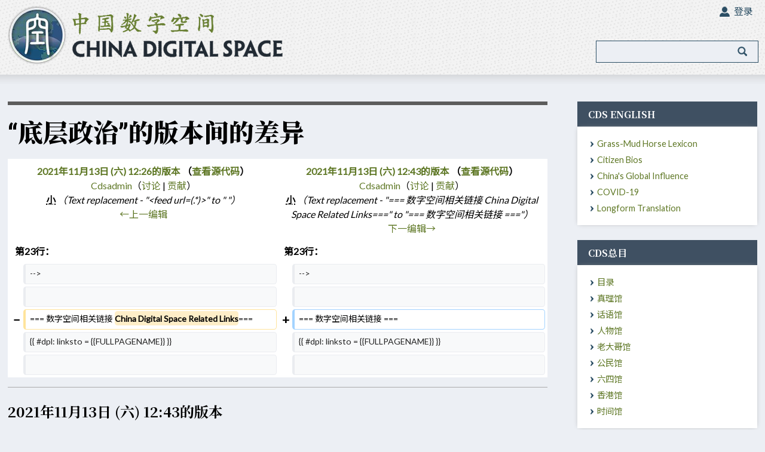

--- FILE ---
content_type: text/html; charset=UTF-8
request_url: https://chinadigitaltimes.net/space/index.php?title=%E5%BA%95%E5%B1%82%E6%94%BF%E6%B2%BB&diff=prev&oldid=76588
body_size: 8441
content:
<!DOCTYPE html>
<html class="client-nojs" lang="zh-Hans" dir="ltr">
<head>
<meta charset="UTF-8"/>
<title>“底层政治”的版本间的差异 - China Digital Space</title>
<script>document.documentElement.className="client-js";RLCONF={"wgCanonicalNamespace":"","wgCanonicalSpecialPageName":!1,"wgNamespaceNumber":0,"wgPageName":"底层政治","wgTitle":"底层政治","wgCurRevisionId":166315,"wgRevisionId":76588,"wgArticleId":6169,"wgIsArticle":!0,"wgIsRedirect":!1,"wgAction":"view","wgUserName":null,"wgUserGroups":["*"],"wgCategories":["Pages using DynamicPageList parser function","公民话语"],"wgBreakFrames":!1,"wgPageContentLanguage":"zh-hans","wgPageContentModel":"wikitext","wgSeparatorTransformTable":["",""],"wgDigitTransformTable":["",""],"wgDefaultDateFormat":"zh","wgMonthNames":["","1月","2月","3月","4月","5月","6月","7月","8月","9月","10月","11月","12月"],"wgMonthNamesShort":["","1月","2月","3月","4月","5月","6月","7月","8月","9月","10月","11月","12月"],"wgRelevantPageName":"底层政治","wgRelevantArticleId":6169,"wgRequestId":"f2dbdf4e121420a2d0e3d639","wgCSPNonce":!1,"wgIsProbablyEditable":!1,
"wgRelevantPageIsProbablyEditable":!1,"wgRestrictionEdit":[],"wgRestrictionMove":[],"wgPopupsReferencePreviews":!0,"wgPopupsConflictsWithNavPopupGadget":!1,"wgDiffOldId":72390,"wgDiffNewId":76588};RLSTATE={"site.styles":"ready","noscript":"ready","user.styles":"ready","user":"ready","user.options":"loading","user.tokens":"loading","mediawiki.interface.helpers.styles":"ready","mediawiki.diff.styles":"ready","mediawiki.legacy.shared":"ready","mediawiki.legacy.commonPrint":"ready"};RLPAGEMODULES=["site","mediawiki.page.startup","mediawiki.page.ready","mediawiki.searchSuggest","ext.highslideGallery","ext.popups"];</script>
<script>(RLQ=window.RLQ||[]).push(function(){mw.loader.implement("user.options@1yspp",function($,jQuery,require,module){/*@nomin*/mw.user.options.set({"variant":"zh-hans"});
});mw.loader.implement("user.tokens@tffin",function($,jQuery,require,module){/*@nomin*/mw.user.tokens.set({"editToken":"+\\","patrolToken":"+\\","watchToken":"+\\","csrfToken":"+\\"});
});});</script>
<link rel="stylesheet" href="/space/load.php?lang=zh-hans&amp;modules=mediawiki.diff.styles%7Cmediawiki.interface.helpers.styles%7Cmediawiki.legacy.commonPrint%2Cshared&amp;only=styles&amp;skin=cdt"/>
<script async="" src="/space/load.php?lang=zh-hans&amp;modules=startup&amp;only=scripts&amp;raw=1&amp;skin=cdt"></script>
<link rel="stylesheet" href="/space/skins/Cdt/main.css?03dd4" media="screen"/><!--[if lt IE 5.5000]><link rel="stylesheet" href="/space/skins/Cdt/IE50Fixes.css?12bbe" media="screen"/><![endif]--><!--[if IE 5.5000]><link rel="stylesheet" href="/space/skins/Cdt/IE55Fixes.css?9b868" media="screen"/><![endif]--><!--[if IE 6]><link rel="stylesheet" href="/space/skins/Cdt/IE60Fixes.css?4f2c8" media="screen"/><![endif]--><!--[if IE 7]><link rel="stylesheet" href="/space/skins/Cdt/IE70Fixes.css?106e9" media="screen"/><![endif]--><link rel="stylesheet" href="/space/skins/Cdt/cdt.css?dd6fb" media="screen"/>
<meta name="ResourceLoaderDynamicStyles" content=""/>
<link rel="stylesheet" href="/space/load.php?lang=zh-hans&amp;modules=site.styles&amp;only=styles&amp;skin=cdt"/>
<meta name="generator" content="MediaWiki 1.34.1"/>
<meta name="robots" content="noindex,nofollow"/>
<link rel="shortcut icon" href="skins/Cdt/favicon.ico"/>
<link rel="search" type="application/opensearchdescription+xml" href="/space/opensearch_desc.php" title="China Digital Space (zh-hans)"/>
<link rel="EditURI" type="application/rsd+xml" href="//chinadigitaltimes.net/space/api.php?action=rsd"/>
<link rel="alternate" type="application/atom+xml" title="China Digital Space的Atom feed" href="/space/index.php?title=%E7%89%B9%E6%AE%8A:%E6%9C%80%E8%BF%91%E6%9B%B4%E6%94%B9&amp;feed=atom"/>
<script>(function(w,d,s,n,a){if(!w[n]){var l='call,catch,on,once,set,then,track,openCheckout'
.split(','),i,o=function(n){return'function'==typeof n?o.l.push([arguments])&&o
:function(){return o.l.push([n,arguments])&&o}},t=d.getElementsByTagName(s)[0],
j=d.createElement(s);j.async=!0;j.src='https://cdn.fundraiseup.com/widget/'+a+'';
t.parentNode.insertBefore(j,t);o.s=Date.now();o.v=5;o.h=w.location.href;o.l=[];
for(i=0;i<8;i++)o[l[i]]=o(l[i]);w[n]=o}
})(window,document,'script','FundraiseUp','APYGKUDJ');</script>
<meta name="viewport" content="width=device-width">
<!--[if lt IE 9]><script src="/space/resources/lib/html5shiv/html5shiv.js"></script><![endif]-->
</head>
<body class="mediawiki ltr sitedir-ltr mw-hide-empty-elt ns-0 ns-subject page-底层政治 rootpage-底层政治 skin-cdt action-view">        <div id="globalWrapper"> 
            <div id="branding">
                <div class="container">
                    <div class="logo"><h1><a title="China Digital Space" href="/space/Landing_Page"><img src="/space/skins/Cdt/images/logo.png" /></a></h1></div>
                    <div id="search_bar"><p id="current_date">Friday, November 7, 2025</p>	<div id="p-search" class="portlet">
			<form action="/space/index.php" id="searchform">
				<input type='hidden' name="title" value="特殊:搜索"/>
				<input id="searchInput" title="搜索China Digital Space" accesskey="f" type="search" name="search"/>
				<input type='submit' name="go" class="searchButton" id="searchGoButton"	value="前往" />&nbsp;
				<input type='submit' name="fulltext" class="searchButton" id="mw-searchButton" value="搜索" />
			</form>
		</div>
</div>
                    <div class="portlet" id="p-personal">
        		<h5>个人工具</h5>
        		<div class="pBody">
        			<ul id="login-ul">
                                                    				<li id="pt-login"><a href="/space/index.php?title=%E7%89%B9%E6%AE%8A:%E7%94%A8%E6%88%B7%E7%99%BB%E5%BD%95&amp;returnto=%E5%BA%95%E5%B1%82%E6%94%BF%E6%B2%BB&amp;returntoquery=diff%3Dprev%26oldid%3D76588"Array>登录</a></li>
                                                			</ul>
        		</div>
        	</div> 
                </div>
                
                
            </div> 
            <div class="content-box">
                <div class="container">
                    <div class="mainbar">
                        <div id="p-cactions" class="portlet">
        		<h5>视图</h5>
        		<div class="pBody">
        			<ul>
        			</ul>
        		</div>
        	</div>
            <div id="column-content">
                <div id="content" >
                    
                    <a id="top"></a>
        
        	<h1 id="firstHeading" class="firstHeading">“底层政治”的版本间的差异</h1>
        	<div id="bodyContent">
        		<h3 id="siteSub">来自China Digital Space</h3>
        		<div id="contentSub"></div>
                    		<div id="jump-to-nav">跳转至： <a href="#column-one">导航</a>, <a href="#searchInput">搜索</a></div>
                		<!-- start content -->
        <div id="mw-content-text" lang="zh-Hans" dir="ltr" class="mw-content-ltr"><table class="diff diff-contentalign-left" data-mw="interface">
				<col class="diff-marker" />
				<col class="diff-content" />
				<col class="diff-marker" />
				<col class="diff-content" />
				<tr class="diff-title" lang="zh-Hans">
				<td colspan="2" class="diff-otitle"><div id="mw-diff-otitle1"><strong><a href="/space/index.php?title=%E5%BA%95%E5%B1%82%E6%94%BF%E6%B2%BB&amp;oldid=72390" title="底层政治">2021年11月13日 (六) 12:26的版本</a> <span class="mw-diff-edit">（<a href="/space/index.php?title=%E5%BA%95%E5%B1%82%E6%94%BF%E6%B2%BB&amp;action=edit&amp;oldid=72390" title="底层政治">查看源代码</a>）</span></strong></div><div id="mw-diff-otitle2"><a href="/space/index.php?title=%E7%94%A8%E6%88%B7:Cdsadmin&amp;action=edit&amp;redlink=1" class="new mw-userlink" title="用户:Cdsadmin（页面不存在）"><bdi>Cdsadmin</bdi></a><span class="mw-usertoollinks">（<a href="/space/index.php?title=%E7%94%A8%E6%88%B7%E8%AE%A8%E8%AE%BA:Cdsadmin&amp;action=edit&amp;redlink=1" class="new mw-usertoollinks-talk" title="用户讨论:Cdsadmin（页面不存在）">讨论</a> | <a href="/space/%E7%89%B9%E6%AE%8A:%E7%94%A8%E6%88%B7%E8%B4%A1%E7%8C%AE/Cdsadmin" class="mw-usertoollinks-contribs" title="特殊:用户贡献/Cdsadmin">贡献</a>）</span></div><div id="mw-diff-otitle3"><abbr class="minoredit" title="该编辑为小编辑">小</abbr> <span class="comment">（Text replacement - &quot;&lt;feed url=(.*)&gt;&quot; to &quot; &quot;）</span></div><div id="mw-diff-otitle5"></div><div id="mw-diff-otitle4"><a href="/space/index.php?title=%E5%BA%95%E5%B1%82%E6%94%BF%E6%B2%BB&amp;diff=prev&amp;oldid=72390" title="底层政治" id="differences-prevlink">←上一编辑</a></div></td>
				<td colspan="2" class="diff-ntitle"><div id="mw-diff-ntitle1"><strong><a href="/space/index.php?title=%E5%BA%95%E5%B1%82%E6%94%BF%E6%B2%BB&amp;oldid=76588" title="底层政治">2021年11月13日 (六) 12:43的版本</a> <span class="mw-diff-edit">（<a href="/space/index.php?title=%E5%BA%95%E5%B1%82%E6%94%BF%E6%B2%BB&amp;action=edit&amp;oldid=76588" title="底层政治">查看源代码</a>）</span> </strong></div><div id="mw-diff-ntitle2"><a href="/space/index.php?title=%E7%94%A8%E6%88%B7:Cdsadmin&amp;action=edit&amp;redlink=1" class="new mw-userlink" title="用户:Cdsadmin（页面不存在）"><bdi>Cdsadmin</bdi></a><span class="mw-usertoollinks">（<a href="/space/index.php?title=%E7%94%A8%E6%88%B7%E8%AE%A8%E8%AE%BA:Cdsadmin&amp;action=edit&amp;redlink=1" class="new mw-usertoollinks-talk" title="用户讨论:Cdsadmin（页面不存在）">讨论</a> | <a href="/space/%E7%89%B9%E6%AE%8A:%E7%94%A8%E6%88%B7%E8%B4%A1%E7%8C%AE/Cdsadmin" class="mw-usertoollinks-contribs" title="特殊:用户贡献/Cdsadmin">贡献</a>）</span> </div><div id="mw-diff-ntitle3"><abbr class="minoredit" title="该编辑为小编辑">小</abbr> <span class="comment">（Text replacement - &quot;=== 数字空间相关链接 China Digital Space Related Links===&quot; to &quot;=== 数字空间相关链接 ===&quot;）</span></div><div id="mw-diff-ntitle5"></div><div id="mw-diff-ntitle4"><a href="/space/index.php?title=%E5%BA%95%E5%B1%82%E6%94%BF%E6%B2%BB&amp;diff=next&amp;oldid=76588" title="底层政治" id="differences-nextlink">下一编辑→</a></div></td>
				</tr><tr><td colspan="2" class="diff-lineno" id="mw-diff-left-l23" >第23行：</td>
<td colspan="2" class="diff-lineno">第23行：</td></tr>
<tr><td class='diff-marker'> </td><td class='diff-context'><div>--&gt;</div></td><td class='diff-marker'> </td><td class='diff-context'><div>--&gt;</div></td></tr>
<tr><td class='diff-marker'> </td><td class='diff-context'></td><td class='diff-marker'> </td><td class='diff-context'></td></tr>
<tr><td class='diff-marker'>−</td><td class='diff-deletedline'><div>=== 数字空间相关链接 <del class="diffchange diffchange-inline">China Digital Space Related Links</del>===</div></td><td class='diff-marker'>+</td><td class='diff-addedline'><div>=== 数字空间相关链接 ===</div></td></tr>
<tr><td class='diff-marker'> </td><td class='diff-context'><div>{{ #dpl: linksto = {{FULLPAGENAME}} }}</div></td><td class='diff-marker'> </td><td class='diff-context'><div>{{ #dpl: linksto = {{FULLPAGENAME}} }}</div></td></tr>
<tr><td class='diff-marker'> </td><td class='diff-context'></td><td class='diff-marker'> </td><td class='diff-context'></td></tr>
</table><hr class='diff-hr' id='mw-oldid' />
		<h2 class='diff-currentversion-title'>2021年11月13日 (六) 12:43的版本</h2>
<div class="mw-parser-output"><p><br />
</p>
<h3><span id="中国数字时代相关文章"></span><span class="mw-headline" id=".E4.B8.AD.E5.9B.BD.E6.95.B0.E5.AD.97.E6.97.B6.E4.BB.A3.E7.9B.B8.E5.85.B3.E6.96.87.E7.AB.A0">中国数字时代相关文章</span></h3>
<p><a target="_blank" rel="nofollow noreferrer noopener" class="external text" href="https://chinadigitaltimes.net/chinese/tag/底层政治/">更多底层政治文章</a>
</p><p><br />
</p>
<h3><span id="数字空间相关链接"></span><span class="mw-headline" id=".E6.95.B0.E5.AD.97.E7.A9.BA.E9.97.B4.E7.9B.B8.E5.85.B3.E9.93.BE.E6.8E.A5">数字空间相关链接</span></h3>
<ul><li><a href="/space/%E9%83%AD%E4%BA%8E%E5%8D%8E%EF%BC%9A%E2%80%9C%E8%8D%89%E6%B3%A5%E9%A9%AC%E2%80%9D%EF%BC%9A%E4%BA%92%E8%81%94%E7%BD%91%E6%97%B6%E4%BB%A3%E7%9A%84%E2%80%9C%E5%BC%B1%E8%80%85%E7%9A%84%E6%AD%A6%E5%99%A8%E2%80%9D" title="郭于华：“草泥马”：互联网时代的“弱者的武器”">郭于华：“草泥马”：互联网时代的“弱者的武器”</a></li><li><a href="/space/%E9%83%AD%E4%BA%8E%E5%8D%8E%EF%BC%9A%E6%9C%89%E5%B0%8A%E4%B8%A5%E5%9C%B0%E7%94%9F%E6%B4%BB%E5%B0%B1%E6%98%AF%E6%94%BF%E6%B2%BB" title="郭于华：有尊严地生活就是政治">郭于华：有尊严地生活就是政治</a></li></ul>
<!-- 
NewPP limit report
Cached time: 20251107184732
Cache expiry: 86400
Dynamic content: false
Complications: []
CPU time usage: 0.009 seconds
Real time usage: 0.011 seconds
Preprocessor visited node count: 19/1000000
Preprocessor generated node count: 0/1000000
Post‐expand include size: 36/2097152 bytes
Template argument size: 0/2097152 bytes
Highest expansion depth: 3/40
Expensive parser function count: 0/100
Unstrip recursion depth: 0/20
Unstrip post‐expand size: 0/5000000 bytes
-->
<!--
Transclusion expansion time report (%,ms,calls,template)
100.00%    0.855      1 模板:Extension_DPL
100.00%    0.855      1 -total
-->
</div></div><div class="printfooter">
取自“<a dir="ltr" href="https://chinadigitaltimes.net/space/index.php?title=底层政治&amp;oldid=76588">http://chinadigitaltimes.net/space/index.php?title=底层政治&amp;oldid=76588</a>”</div>
        <div id="catlinks" class="catlinks" data-mw="interface"><div id="mw-normal-catlinks" class="mw-normal-catlinks"><a href="/space/%E7%89%B9%E6%AE%8A:%E9%A1%B5%E9%9D%A2%E5%88%86%E7%B1%BB" title="特殊:页面分类">分类</a>：<ul><li><a href="/space/%E5%88%86%E7%B1%BB:%E5%85%AC%E6%B0%91%E8%AF%9D%E8%AF%AD" title="分类:公民话语">公民话语</a></li></ul></div><div id="mw-hidden-catlinks" class="mw-hidden-catlinks mw-hidden-cats-hidden">隐藏分类：<ul><li><a href="/space/%E5%88%86%E7%B1%BB:Pages_using_DynamicPageList_parser_function" title="分类:Pages using DynamicPageList parser function">Pages using DynamicPageList parser function</a></li></ul></div></div>        		<!-- end content -->
                		<div class="visualClear"></div>
        	</div>
        </div></div>
                        </div>
                    <div class="sidebar">
        <div id="column-one">
        	
        <!--	
        	<div class="portlet" id="p-logo">
        		<a style="background-image: url();" href="/space/Main_Page"></a>
        	</div>
		<script type=""> if (window.isMSIE55) fixalpha(); </script>
-->
        	<div class='generated-sidebar portlet' id='p-CDS_English'>
		<h5>CDS English</h5>
		<div class='pBody'>
			<ul>
				<li id="n-Grass-Mud-Horse-Lexicon"><a href="/space/%E5%88%86%E7%B1%BB:Lexicon">Grass-Mud Horse Lexicon</a></li>
				<li id="n-Citizen-Bios"><a href="/space/%E5%88%86%E7%B1%BB:People">Citizen Bios</a></li>
				<li id="n-China.27s-Global-Influence"><a href="/space/China%27s_Global_Influence">China's Global Influence</a></li>
				<li id="n-COVID-19"><a href="/space/COVID-19">COVID-19</a></li>
				<li id="n-Longform-Translation"><a href="/space/Longform_Translation">Longform Translation</a></li>
			</ul>
		</div>
	</div>
	<div class='generated-sidebar portlet' id='p-CDS.E6.80.BB.E7.9B.AE'>
		<h5>CDS总目</h5>
		<div class='pBody'>
			<ul>
				<li id="n-.E7.9B.AE.E5.BD.95"><a href="/space/CDS%E7%9B%AE%E5%BD%95">目录</a></li>
				<li id="n-.E7.9C.9F.E7.90.86.E9.A6.86"><a href="/space/%E7%9C%9F%E7%90%86%E9%A6%86">真理馆</a></li>
				<li id="n-.E8.AF.9D.E8.AF.AD.E9.A6.86"><a href="/space/%E7%BD%91%E7%BB%9C%E8%AF%9D%E8%AF%AD%E9%A6%86">话语馆</a></li>
				<li id="n-.E4.BA.BA.E7.89.A9.E9.A6.86"><a href="/space/%E4%BA%BA%E7%89%A9%E9%A6%86">人物馆</a></li>
				<li id="n-.E8.80.81.E5.A4.A7.E5.93.A5.E9.A6.86"><a href="/space/%E8%80%81%E5%A4%A7%E5%93%A5%E9%A6%86">老大哥馆</a></li>
				<li id="n-.E5.85.AC.E6.B0.91.E9.A6.86"><a href="/space/%E5%85%AC%E6%B0%91%E8%A1%8C%E5%8A%A8%E9%A6%86">公民馆</a></li>
				<li id="n-.E5.85.AD.E5.9B.9B.E9.A6.86"><a href="/space/%E5%85%AD%E5%9B%9B%E9%A6%86">六四馆</a></li>
				<li id="n-.E9.A6.99.E6.B8.AF.E9.A6.86"><a href="/space/%E9%A6%99%E6%B8%AF%E9%A6%86">香港馆</a></li>
				<li id="n-.E6.97.B6.E9.97.B4.E9.A6.86"><a href="/space/%E6%97%B6%E9%97%B4%E9%A6%86">时间馆</a></li>
			</ul>
		</div>
	</div>
	<div class='generated-sidebar portlet' id='p-CDS.E4.B8.93.E9.A1.B5'>
		<h5>CDS专页</h5>
		<div class='pBody'>
			<ul>
				<li id="n-.E7.99.BD.E7.BA.B8.E8.BF.90.E5.8A.A8"><a href="/space/%E7%99%BD%E7%BA%B8%E8%BF%90%E5%8A%A8">白纸运动</a></li>
				<li id="n-.E7.BC.96.E7.A8.8B.E9.9A.8F.E6.83.B3"><a href="/space/%E7%BC%96%E7%A8%8B%E9%9A%8F%E6%83%B3">编程随想</a></li>
				<li id="n-.E5.BD.AD.E8.BD.BD.E8.88.9F"><a href="/space/%E5%BD%AD%E8%BD%BD%E8%88%9F">彭载舟</a></li>
				<li id="n-.E5.B0.8F.E7.BA.A2.E4.B9.A6.E5.AE.A1.E6.9F.A5.E7.99.BE.E7.A7.91"><a href="/space/%E5%B0%8F%E7%BA%A2%E4%B9%A6%E5%AE%A1%E6%9F%A5%E7%99%BE%E7%A7%91">小红书审查百科</a></li>
				<li id="n-.E5.AE.A1.E6.9F.A5.E5.91.98.E4.BA.A4.E7.8F.AD.E6.97.A5.E5.BF.97"><a href="/space/%E5%AE%A1%E6%9F%A5%E5%91%98%E4%BA%A4%E7%8F%AD%E6%97%A5%E5%BF%97">审查员交班日志</a></li>
				<li id="n-.E4.B8.AD.E5.9B.BD.E5.93.AD.E5.A2.99"><a href="/space/%E4%B8%AD%E5%9B%BD%E5%93%AD%E5%A2%99">中国哭墙</a></li>
				<li id="n-.E7.B1.B3.E5.85.94.E5.9C.A8.E4.B8.AD.E5.9B.BD"><a href="/space/CDS%E4%B8%93%E9%A1%B5%EF%BC%9A%E7%B1%B3%E5%85%94%E5%9C%A8%E4%B8%AD%E5%9B%BD">米兔在中国</a></li>
				<li id="n-.E6.96.B0.E5.86.A0.E7.97.85.E6.AF.92.E4.BA.8B.E4.BB.B6"><a href="/space/CDS%E4%B8%93%E9%A1%B5%EF%BC%9A%E6%96%B0%E5%86%A0%E7%97%85%E6%AF%92%E4%BA%8B%E4%BB%B6">新冠病毒事件</a></li>
				<li id="n-.E6.96.B9.E6.96.B9.E6.97.A5.E8.AE.B0"><a href="/space/CDS%E4%B8%93%E9%A1%B5%EF%BC%9A%E6%96%B9%E6%96%B9%E6%97%A5%E8%AE%B0">方方日记</a></li>
				<li id="n-.E5.85.89.E5.A4.8D.E9.A6.99.E6.B8.AF.EF.BC.8C.E6.97.B6.E4.BB.A3.E9.9D.A9.E5.91.BD"><a href="/space/CDS%E4%B8%93%E9%A1%B5%EF%BC%9A%E5%85%89%E5%A4%8D%E9%A6%99%E6%B8%AF%EF%BC%8C%E6%97%B6%E4%BB%A3%E9%9D%A9%E5%91%BD">光复香港，时代革命</a></li>
				<li id="n-.E5.88.98.E6.99.93.E6.B3.A2.E7.97.85.E9.80.9D"><a href="/space/CDS%E4%B8%93%E9%A1%B5%EF%BC%9A%E5%88%98%E6%99%93%E6%B3%A2%E7%97%85%E9%80%9D">刘晓波病逝</a></li>
				<li id="n-CDS.E6.9C.80.E6.96.B01000.E8.AF.8D.E6.9D.A1"><a href="/space/CDS%E6%9C%80%E6%96%B01000%E8%AF%8D%E6%9D%A1">CDS最新1000词条</a></li>
			</ul>
		</div>
	</div>
	<div class='generated-sidebar portlet' id='p-CDT.E7.BB.8F.E5.85.B8'>
		<h5>CDT经典</h5>
		<div class='pBody'>
			<ul>
				<li id="n-404.E5.8D.9A.E7.89.A9.E9.A6.86"><a href="/space/404%E5%8D%9A%E7%89%A9%E9%A6%86">404博物馆</a></li>
				<li id="n-.E7.9C.9F.E7.90.86.E9.83.A8.E6.8C.87.E4.BB.A4"><a href="/space/%E7%9C%9F%E7%90%86%E9%83%A8%E6%8C%87%E4%BB%A4">真理部指令</a></li>
				<li id="n-.E6.95.8F.E6.84.9F.E8.AF.8D.E5.BA.93"><a href="/space/CDS%E4%B8%93%E9%A1%B5%EF%BC%9A%E6%95%8F%E6%84%9F%E8%AF%8D%E5%BA%93">敏感词库</a></li>
				<li id="n-.E4.BA.94.E6.AF.9B.E8.A7.A3.E5.AF.86"><a href="/space/%E4%BA%94%E6%AF%9B">五毛解密</a></li>
				<li id="n-.E5.A2.99.E4.B8.8E.E7.BF.BB.E5.A2.99"><a href="/space/%E5%88%86%E7%B1%BB:%E5%A2%99%E4%B8%8E%E7%BF%BB%E5%A2%99">墙与翻墙</a></li>
				<li id="n-.E8.8D.89.E6.B3.A5.E9.A9.AC.E8.AF.AD"><a href="/space/%E5%88%86%E7%B1%BB:%E8%8D%89%E6%B3%A5%E9%A9%AC%E8%AF%AD">草泥马语</a></li>
				<li id="n-.E9.BA.BB.E8.BE.A3.E6.80.BB.E5.B1.80"><a href="/space/%E9%BA%BB%E8%BE%A3%E6%80%BB%E5%B1%80">麻辣总局</a></li>
				<li id="n-.E7.BD.91.E8.AF.AD.E9.9B.86.E9.94.A6"><a href="/space/%E7%BD%91%E8%AF%AD%E9%9B%86%E9%94%A6">网语集锦</a></li>
				<li id="n-.E3.80.8A.E6.97.A0.E6.9D.83.E8.80.85.E7.9A.84.E6.9D.83.E5.8A.9B.E3.80.8B"><a href="/space/%E6%97%A0%E6%9D%83%E8%80%85%E7%9A%84%E6%9D%83%E5%8A%9B">《无权者的权力》</a></li>
				<li id="n-.E3.80.8A.E9.9B.B6.E5.85.AB.E5.AE.AA.E7.AB.A0.E3.80.8B"><a href="/space/%E3%80%8A%E9%9B%B6%E5%85%AB%E5%AE%AA%E7%AB%A0%E3%80%8B">《零八宪章》</a></li>
				<li id="n-.E3.80.8A.E7.BC.96.E8.AF.91.E5.B1.80.E6.95.85.E4.BA.8B.E3.80.8B"><a href="/space/%E7%BC%96%E8%AF%91%E5%B1%80%E6%95%85%E4%BA%8B">《编译局故事》</a></li>
				<li id="n-.E3.80.8A.E5.A4.A7.E6.98.8E.E8.8B.B1.E7.83.88.E4.BC.A0.E3.80.8B"><a href="/space/%E5%A4%A7%E6%98%8E%E8%8B%B1%E7%83%88%E4%BC%A0">《大明英烈传》</a></li>
				<li id="n-.E3.80.8A.E6.AF.9B.E6.B3.BD.E4.B8.9C.E7.A7.81.E4.BA.BA.E5.8C.BB.E7.94.9F.E5.9B.9E.E5.BF.86.E5.BD.95.E3.80.8B"><a href="/space/%E6%AF%9B%E6%B3%BD%E4%B8%9C%E7%A7%81%E4%BA%BA%E5%8C%BB%E7%94%9F%E5%9B%9E%E5%BF%86%E5%BD%95">《毛泽东私人医生回忆录》</a></li>
				<li id="n-.E3.80.8A.E5.8E.86.E5.8F.B2.E7.9A.84.E5.85.88.E5.A3.B0.E3.80.8B"><a href="/space/%E5%8E%86%E5%8F%B2%E7%9A%84%E5%85%88%E5%A3%B0">《历史的先声》</a></li>
			</ul>
		</div>
	</div>
        </div>
          <div id="p-ebook" class="portlet" style="text-align: center">
            <a href="https://chinadigitaltimes.net/2015/07/decoding-the-chinese-internet-ebook-2015-edition/" target="_blank"><img src="/space/skins/Cdt/images/grassmudlexicon.jpg" /></a>
        </div>

		<div style="text-align:center; padding-bottom:15px;">Connect with us</div>
		
        <div id="p-socials" class="portlet">
		        <a href="https://www.facebook.com/ChinaDigitalTimes" target="_blank"><img src="/space/skins/Cdt/images/scfacebook.jpg" /></a>
        <a href="https://twitter.com/CDTimes" target="_blank"><img src="/space/skins/Cdt/images/sctwitter.jpg"  /></a>

        <a href="https://t.me/cdtchinesefeed" target="_blank"><img src="/space/skins/Cdt/images/telegram.png" width="30px" height="30px"/>
        	<a href="https://chinadigitaltimes.net/feed" target="_blank"><img src="/space/skins/Cdt/images/scrss.jpg" /></a></a>
        </div>
        
                            </div>
                    </div>
            </div>
        <!-- end of the left (by default at least) column -->
        <div class="visualClear"></div>
        <div id="grey-divider">&nbsp;</div>
        <div id="footer">
            <div class="container">
                <p>2024 Copyright &copy; China Digital Times</p>
        <!--China Digital Space is run by the Berkeley Counter-Power Lab | Copyright &copy; China Digital Space | Powered by <a href="http://www.mediawiki.org" target="_blank" style="color: #FFF">MediaWiki</a>-->
        
        <!--
                    	<div id="f-poweredbyico"><a href="https://www.mediawiki.org/"><img src="/space/resources/assets/poweredby_mediawiki_88x31.png" srcset="/space/resources/assets/poweredby_mediawiki_132x47.png 1.5x, /space/resources/assets/poweredby_mediawiki_176x62.png 2x" height="31" width="88" alt="Powered by MediaWiki" /></a></div>
        	<ul id="f-list">
            		<li id="privacy"><a href="/space/China_Digital_Space:%E9%9A%90%E7%A7%81%E6%94%BF%E7%AD%96" title="China Digital Space:隐私政策">隐私政策</a></li>
                		<li id="about"><a href="/space/China_Digital_Space:%E5%85%B3%E4%BA%8E" title="China Digital Space:关于">关于China Digital Space</a></li>
                		<li id="disclaimer"><a href="/space/China_Digital_Space:%E5%85%8D%E8%B4%A3%E5%A3%B0%E6%98%8E" title="China Digital Space:免责声明">免责声明</a></li>
                            	</ul>
                -->
        </div>
        </div>
        </div>
                
        <script src="https://www.googletagmanager.com/gtag/js?id=G-WQSQ855D6K" async=""></script><script>
window.dataLayer = window.dataLayer || [];
function gtag(){dataLayer.push(arguments);}
gtag('js', new Date());
gtag('config', 'G-WQSQ855D6K', {});
</script>

<script>(RLQ=window.RLQ||[]).push(function(){mw.config.set({"wgPageParseReport":{"limitreport":{"cputime":"0.009","walltime":"0.011","ppvisitednodes":{"value":19,"limit":1000000},"ppgeneratednodes":{"value":0,"limit":1000000},"postexpandincludesize":{"value":36,"limit":2097152},"templateargumentsize":{"value":0,"limit":2097152},"expansiondepth":{"value":3,"limit":40},"expensivefunctioncount":{"value":0,"limit":100},"unstrip-depth":{"value":0,"limit":20},"unstrip-size":{"value":0,"limit":5000000},"timingprofile":["100.00%    0.855      1 模板:Extension_DPL","100.00%    0.855      1 -total"]},"cachereport":{"timestamp":"20251107184732","ttl":86400,"transientcontent":false}}});});</script>        <script>(RLQ=window.RLQ||[]).push(function(){mw.config.set({"wgBackendResponseTime":103});});</script>                <script defer src="https://static.cloudflareinsights.com/beacon.min.js/vcd15cbe7772f49c399c6a5babf22c1241717689176015" integrity="sha512-ZpsOmlRQV6y907TI0dKBHq9Md29nnaEIPlkf84rnaERnq6zvWvPUqr2ft8M1aS28oN72PdrCzSjY4U6VaAw1EQ==" data-cf-beacon='{"version":"2024.11.0","token":"7f15da75b8944ef9bdda0b1511711862","server_timing":{"name":{"cfCacheStatus":true,"cfEdge":true,"cfExtPri":true,"cfL4":true,"cfOrigin":true,"cfSpeedBrain":true},"location_startswith":null}}' crossorigin="anonymous"></script>
</body></html>
        

--- FILE ---
content_type: text/css
request_url: https://chinadigitaltimes.net/space/skins/Cdt/cdt.css?dd6fb
body_size: 1908
content:
@import url('https://fonts.googleapis.com/css?family=Open+Sans:300,400,600,700&display=swap');

body{
    width: 100%; margin: initial;
    font-family: 'Lato', 'Noto Sans SC',sans-serif; background: #eceff4;
    font-size: 16px;
}

.container{ width: 98%; padding: 0 1%; max-width: 1262px; margin: 0 auto; position: relative;}
#branding{ background-image: url(images/header-bg-new.jpg); background-repeat: repeat; height: 125px;}
#branding h1 a {
    top: auto;
    left: auto;
}
#branding a {
    position: relative;
    width: auto;
    height: auto;
    text-indent: initial;
}
#branding h1 {
    background:none;
    height: auto;
    position: relative;
    font-size: 0%;
    border: none;
    z-index: initial;
}
.logo{  padding-top: 10px;}
#footer{
    background: #181818;
    padding: 15px 0;
    text-align: left;
    border: 0;
    margin-top: 30px;
}

#footer p{ color: #9c9daf; font-size: 14px; margin: 0;}
.content-box{ width: 100%; padding-top: 45px;  background-image: url(images/content-shadow.png); background-repeat: repeat-x; background-position: top;}
.mainbar{ width: 72%; padding-right: 3%; float: left; position: relative;}
.sidebar{ width: 24%; position: relative; float: right;}
#column-content{ margin: 0;  padding-right: 0;}
#content{ margin: 0; padding: 0;}
.portlet{ width: 100%;overflow: visible; margin-bottom: 25px;}
.portlet h5{ margin-bottom: 0; background: #3f5062;  padding:13px 2.5%; padding-left: 6%; width: 91.5%; display: block; font-weight: 700; font-size: 16px; color: #FFF; text-transform: uppercase;}
.pBody{ 
    margin-top: 0; background: #ffffff; border: 0; 
    -moz-box-shadow:    0px 0px 8px -3px #999;
    -webkit-box-shadow: 0px 0px 8px -3px #999;
    box-shadow: 0px 0px 8px -3px #999;
    width: 95%;
    padding: 15px 2.5%;
}
a, a:link, a:active, a:visited{ color: #5f7826;}
.portlet ul{ margin: 0; padding: 0;}
.portlet li{ padding: 3px 0; padding-left: 25px;  background-image: url(images/right-arrow.png); list-style: none; background-repeat: no-repeat; background-position: left 14px top 10px;}
#content{ background: transparent; border: 0;}
#p-cactions{ top: -20px; left: 0;}
#p-cactions .pBody{ -moz-box-shadow:    none;
    -webkit-box-shadow: none;
    box-shadow:none;}
#p-personal li a:hover{ background: transparent;}
li#pt-userpage, li#pt-anonuserpage, li#pt-login{ font-weight: 400; padding-left: 24px; background-image: url(images/login-icon.png);background-position: top -2px; }
li#pt-userpage a, li#pt-anonuserpage a, li#pt-login a{
    color: #2b4e64; font-size: 16px;
    
}


.rootpage-Landing_Page #firstHeading {display:none;}
.rootpage-Landing_Page .sidebar {display:none;}
.rootpage-Landing_Page .mainbar {width:100%;}
.rootpage-Landing_Page h1, .rootpage-Landing_Page p {width:100%; float:left;}
.rootpage-Landing_Page .thumbcaption {font-size:18px; font-weight:bold;font-style: unset; padding: 7px !important; text-align: center; color:#333;}
.rootpage-Landing_Page .thumbcaption i {font-style: unset;  color:#333;}

h1, h2, h3, h4, h5, h6 {
    border-bottom: 0px solid #aaa;
    font-family: 'Noto Serif SC';
    font-weight:700;
}
.rootpage-Landing_Page #p-search{top: 60px;}
.rootpage-Landing_Page #bodyContent #contentSub {margin-top: -30px;}
div.thumbinner {padding: 0px;}
.rootpage-Landing_Page div.tleft {border-width:0;}
div.tright {padding-left: 30px;border-width:0;}
div.tleft {padding-right: 30px;border-width:0;}

#bodyContent h1 {
    margin-top: 30px;
    font-size: 36px;
    font-weight: 700;
	border-top: 6px solid #5c5c5c;
font-family: 'Roboto Slab', serif;
padding-top:22px;
}
#toc {
padding: 20px 30px;
width: 30%;
margin: 30px 0px 30px;
}
.page-People span a {padding:5px;}
#p-socials {text-align:center;}
#login-up {right: 21px;}
#column-content{ margin: 0;}
#current_date { display: none;}
#search_bar{ top: initial; height: auto;}
#p-search{ right: 0; left: initial;
top: -40px; width: auto;}
#mw-searchButton { display: none; position: relative;}
#searchInput{ margin-right: -8px; height: 35px; padding: 0 20px 0 10px; color: #2b4e64; width: 240px; background: #eceff4; border: 1px solid #2b4e64;}
#searchGoButton{ text-indent: -999px; right: 10px; top: 10px; background-color: transparent; background-image: url(images/search-icon.png); background-repeat: no-repeat; position: absolute;}
#p-personal ul{ padding-right: 0; right: 20px;}
.ltr #bodyContent a.external{ color:#5f7826; }
#column-one{ padding-top: 0;}
.page-People #toc{ background:  transparent; border: 0;}
.page-People #toc .toctoggle{ display: none;}
.page-People #toc .toctitle{ text-align: left; width: 100%;}
.page-People #toc ul li{ width: auto; display: inline-block;}
.page-People #toc ul li .tocnumber{ display: none;}
#firstHeading{ border: 0; font-size: 42px; font-weight: 900; text-transform: uppercase;border-top: 6px solid #5c5c5c;font-family: 'Roboto Slab','Noto Serif SC';}
.page-People #mw-content-text div > ul{ display: block; width: 100%;margin: 0; margin-left: 20px; margin-top: 10px;margin-bottom: 10px;}
.page-People #mw-content-text div > h1{display: block; margin: 0;  margin-top: 10px; border: 0; border-bottom: 1px solid #a6a6a6; }
.page-People .mw-parser-output > div{ width: 42.5%; margin-right: 2%; margin-bottom: 2.5%; float: left; background:  #FFF; padding: 16px 2.5%; border: 1px solid #aaaaaa;}
/*.page-People .mw-parser-output > ul:nth-child(2n+1){  float: left; }
.page-People .mw-parser-output > ul:nth-child(2n+2){  float: right;}
.page-People .mw-parser-output > ul:nth-child(2n+3){  float: right; }
.page-People .mw-parser-output > ul:nth-child(2n){  float: left;}*/
.page-People .mw-parser-output > div:nth-child(odd){ clear: left;}
.rootpage-Landing_Page div.tleft{
    border-width: 0;

width: 33.33%;

margin-right: 0;

padding-right: .5em;
padding-bottom:.5em;
float: left;
-webkit-box-sizing: border-box;
  -moz-box-sizing: border-box;
  box-sizing: border-box;
clear: unset;
margin-bottom: 0;
}
.rootpage-Landing_Page div.tleft *{
    -webkit-box-sizing: border-box;
  -moz-box-sizing: border-box;
  box-sizing: border-box;
}
.rootpage-Landing_Page div.thumbinner{ max-width: 100%; width: 100% !important; padding: 0;}
.rootpage-Landing_Page div.thumbinner img{ width: 100%; height: auto;}
.mw-parser-output ul li{ padding: 3px 0;}
h3{ font-weight: 600; font-size: 24px; color: #333; border-bottom: 1px solid #b3b3b3; padding: 9px 0;}
#p-ebook img{ max-width: 100%;}
.mw-category .mw-category-group{
    padding: 16px 2.5%;
    border: 1px solid #aaaaaa;
    background: #FFF;
    margin: 20px 0 0 0;
}
@media all and (max-width:1262px) {
    .container{ padding: 0 1%; width: 98%;}
}
@media all and (max-width:1100px) {
    .portlet h5{ font-size: 15px;}
    .mainbar{ width: 69%; padding-right: 3%; float: left; position: relative;}
    .sidebar{ width: 28%; position: relative; float: right;}
    .rootpage-Landing_Page div.tleft{ width: 50%;}
}
@media all and (max-width:900px) {
    .container{ padding: 0 2%; width: 96%;}
    .mainbar{ width: 100%; padding-right: 0; float: left; position: relative;}
    .sidebar{ width: 100%; max-width: 310px; position: relative; float: left; margin-top: 20px;}
}
@media all and (max-width:780px) {
    .logo { max-width: 350px; padding-top: 23px;}
    .logo img{ max-width: 100%;}
    #searchInput{ width: 180px;}
    #mw-imagepage-section-filehistory {
        display: block;
        width: 100%;
        overflow-x: auto;
        -ms-overflow-style: -ms-autohiding-scrollbar;
    }
}
@media all and (max-width:600px) {
    .logo{ padding-top: 8px;}
    #p-search{ top: 0; max-width: 212px;}
    .rootpage-Landing_Page div.tleft{ width: 100%;}
    .rootpage-Landing_Page #p-search{ top: 71px;}
}
@media all and (max-width:400px) {
#login-ul{ display: none;}
.page-People .mw-parser-output > div{ width: 90%; margin: 0 2.5%;  margin-bottom: 2.5%;}
}

--- FILE ---
content_type: text/css; charset=utf-8
request_url: https://chinadigitaltimes.net/space/load.php?lang=zh-hans&modules=site.styles&only=styles&skin=cdt
body_size: -305
content:
@import url(https://fonts.googleapis.com/css2?family=Lato&family=Noto+Sans+SC&family=Noto+Serif+SC:wght@400;600;700;900&family=Roboto+Slab:wght@600&display=swap);